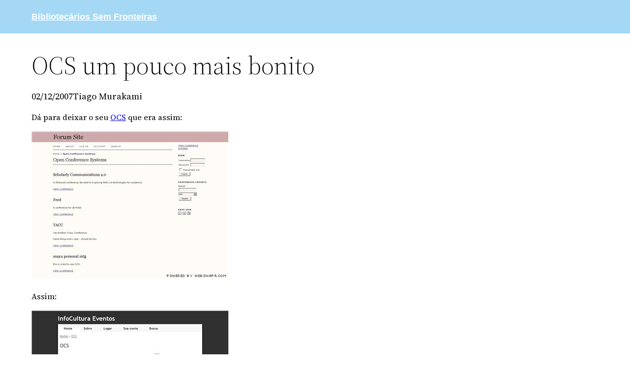

--- FILE ---
content_type: text/html; charset=utf-8
request_url: https://www.google.com/recaptcha/api2/aframe
body_size: 267
content:
<!DOCTYPE HTML><html><head><meta http-equiv="content-type" content="text/html; charset=UTF-8"></head><body><script nonce="8zx2mrG6Z-QoSiGrgUI7aw">/** Anti-fraud and anti-abuse applications only. See google.com/recaptcha */ try{var clients={'sodar':'https://pagead2.googlesyndication.com/pagead/sodar?'};window.addEventListener("message",function(a){try{if(a.source===window.parent){var b=JSON.parse(a.data);var c=clients[b['id']];if(c){var d=document.createElement('img');d.src=c+b['params']+'&rc='+(localStorage.getItem("rc::a")?sessionStorage.getItem("rc::b"):"");window.document.body.appendChild(d);sessionStorage.setItem("rc::e",parseInt(sessionStorage.getItem("rc::e")||0)+1);localStorage.setItem("rc::h",'1769505972358');}}}catch(b){}});window.parent.postMessage("_grecaptcha_ready", "*");}catch(b){}</script></body></html>